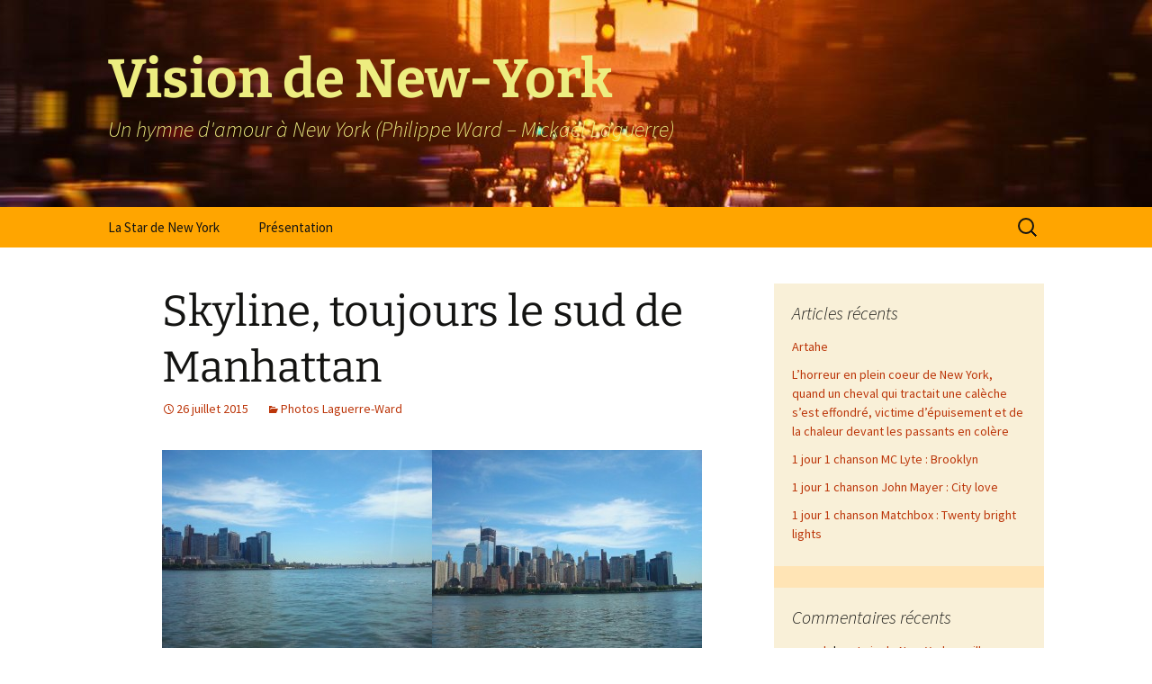

--- FILE ---
content_type: text/html; charset=UTF-8
request_url: https://www.visiondenewyork.com/2015/07/26/skyline-toujours-le-sud-de-manhattan/
body_size: 42509
content:
<!DOCTYPE html>
<!--[if IE 7]>
<html class="ie ie7" lang="fr-FR">
<![endif]-->
<!--[if IE 8]>
<html class="ie ie8" lang="fr-FR">
<![endif]-->
<!--[if !(IE 7) & !(IE 8)]><!-->
<html lang="fr-FR">
<!--<![endif]-->
<head>
	<meta charset="UTF-8">
	<meta name="viewport" content="width=device-width">
	<title>Skyline, toujours le sud de Manhattan | Vision de New-York</title>
	<link rel="profile" href="https://gmpg.org/xfn/11">
	<link rel="pingback" href="https://www.visiondenewyork.com/xmlrpc.php">
	<!--[if lt IE 9]>
	<script src="https://www.visiondenewyork.com/wp-content/themes/twentythirteen/js/html5.js?ver=3.7.0"></script>
	<![endif]-->
	<meta name='robots' content='max-image-preview:large' />
	<style>img:is([sizes="auto" i], [sizes^="auto," i]) { contain-intrinsic-size: 3000px 1500px }</style>
	<link rel='dns-prefetch' href='//static.addtoany.com' />
<link rel="alternate" type="application/rss+xml" title="Vision de New-York &raquo; Flux" href="https://www.visiondenewyork.com/feed/" />
<link rel="alternate" type="application/rss+xml" title="Vision de New-York &raquo; Flux des commentaires" href="https://www.visiondenewyork.com/comments/feed/" />
<link rel="alternate" type="application/rss+xml" title="Vision de New-York &raquo; Skyline, toujours le sud de Manhattan Flux des commentaires" href="https://www.visiondenewyork.com/2015/07/26/skyline-toujours-le-sud-de-manhattan/feed/" />
<script>
window._wpemojiSettings = {"baseUrl":"https:\/\/s.w.org\/images\/core\/emoji\/15.0.3\/72x72\/","ext":".png","svgUrl":"https:\/\/s.w.org\/images\/core\/emoji\/15.0.3\/svg\/","svgExt":".svg","source":{"concatemoji":"https:\/\/www.visiondenewyork.com\/wp-includes\/js\/wp-emoji-release.min.js?ver=6.7.1"}};
/*! This file is auto-generated */
!function(i,n){var o,s,e;function c(e){try{var t={supportTests:e,timestamp:(new Date).valueOf()};sessionStorage.setItem(o,JSON.stringify(t))}catch(e){}}function p(e,t,n){e.clearRect(0,0,e.canvas.width,e.canvas.height),e.fillText(t,0,0);var t=new Uint32Array(e.getImageData(0,0,e.canvas.width,e.canvas.height).data),r=(e.clearRect(0,0,e.canvas.width,e.canvas.height),e.fillText(n,0,0),new Uint32Array(e.getImageData(0,0,e.canvas.width,e.canvas.height).data));return t.every(function(e,t){return e===r[t]})}function u(e,t,n){switch(t){case"flag":return n(e,"\ud83c\udff3\ufe0f\u200d\u26a7\ufe0f","\ud83c\udff3\ufe0f\u200b\u26a7\ufe0f")?!1:!n(e,"\ud83c\uddfa\ud83c\uddf3","\ud83c\uddfa\u200b\ud83c\uddf3")&&!n(e,"\ud83c\udff4\udb40\udc67\udb40\udc62\udb40\udc65\udb40\udc6e\udb40\udc67\udb40\udc7f","\ud83c\udff4\u200b\udb40\udc67\u200b\udb40\udc62\u200b\udb40\udc65\u200b\udb40\udc6e\u200b\udb40\udc67\u200b\udb40\udc7f");case"emoji":return!n(e,"\ud83d\udc26\u200d\u2b1b","\ud83d\udc26\u200b\u2b1b")}return!1}function f(e,t,n){var r="undefined"!=typeof WorkerGlobalScope&&self instanceof WorkerGlobalScope?new OffscreenCanvas(300,150):i.createElement("canvas"),a=r.getContext("2d",{willReadFrequently:!0}),o=(a.textBaseline="top",a.font="600 32px Arial",{});return e.forEach(function(e){o[e]=t(a,e,n)}),o}function t(e){var t=i.createElement("script");t.src=e,t.defer=!0,i.head.appendChild(t)}"undefined"!=typeof Promise&&(o="wpEmojiSettingsSupports",s=["flag","emoji"],n.supports={everything:!0,everythingExceptFlag:!0},e=new Promise(function(e){i.addEventListener("DOMContentLoaded",e,{once:!0})}),new Promise(function(t){var n=function(){try{var e=JSON.parse(sessionStorage.getItem(o));if("object"==typeof e&&"number"==typeof e.timestamp&&(new Date).valueOf()<e.timestamp+604800&&"object"==typeof e.supportTests)return e.supportTests}catch(e){}return null}();if(!n){if("undefined"!=typeof Worker&&"undefined"!=typeof OffscreenCanvas&&"undefined"!=typeof URL&&URL.createObjectURL&&"undefined"!=typeof Blob)try{var e="postMessage("+f.toString()+"("+[JSON.stringify(s),u.toString(),p.toString()].join(",")+"));",r=new Blob([e],{type:"text/javascript"}),a=new Worker(URL.createObjectURL(r),{name:"wpTestEmojiSupports"});return void(a.onmessage=function(e){c(n=e.data),a.terminate(),t(n)})}catch(e){}c(n=f(s,u,p))}t(n)}).then(function(e){for(var t in e)n.supports[t]=e[t],n.supports.everything=n.supports.everything&&n.supports[t],"flag"!==t&&(n.supports.everythingExceptFlag=n.supports.everythingExceptFlag&&n.supports[t]);n.supports.everythingExceptFlag=n.supports.everythingExceptFlag&&!n.supports.flag,n.DOMReady=!1,n.readyCallback=function(){n.DOMReady=!0}}).then(function(){return e}).then(function(){var e;n.supports.everything||(n.readyCallback(),(e=n.source||{}).concatemoji?t(e.concatemoji):e.wpemoji&&e.twemoji&&(t(e.twemoji),t(e.wpemoji)))}))}((window,document),window._wpemojiSettings);
</script>
<style id='wp-emoji-styles-inline-css'>

	img.wp-smiley, img.emoji {
		display: inline !important;
		border: none !important;
		box-shadow: none !important;
		height: 1em !important;
		width: 1em !important;
		margin: 0 0.07em !important;
		vertical-align: -0.1em !important;
		background: none !important;
		padding: 0 !important;
	}
</style>
<link rel='stylesheet' id='wp-block-library-css' href='https://www.visiondenewyork.com/wp-includes/css/dist/block-library/style.min.css?ver=6.7.1' media='all' />
<style id='wp-block-library-theme-inline-css'>
.wp-block-audio :where(figcaption){color:#555;font-size:13px;text-align:center}.is-dark-theme .wp-block-audio :where(figcaption){color:#ffffffa6}.wp-block-audio{margin:0 0 1em}.wp-block-code{border:1px solid #ccc;border-radius:4px;font-family:Menlo,Consolas,monaco,monospace;padding:.8em 1em}.wp-block-embed :where(figcaption){color:#555;font-size:13px;text-align:center}.is-dark-theme .wp-block-embed :where(figcaption){color:#ffffffa6}.wp-block-embed{margin:0 0 1em}.blocks-gallery-caption{color:#555;font-size:13px;text-align:center}.is-dark-theme .blocks-gallery-caption{color:#ffffffa6}:root :where(.wp-block-image figcaption){color:#555;font-size:13px;text-align:center}.is-dark-theme :root :where(.wp-block-image figcaption){color:#ffffffa6}.wp-block-image{margin:0 0 1em}.wp-block-pullquote{border-bottom:4px solid;border-top:4px solid;color:currentColor;margin-bottom:1.75em}.wp-block-pullquote cite,.wp-block-pullquote footer,.wp-block-pullquote__citation{color:currentColor;font-size:.8125em;font-style:normal;text-transform:uppercase}.wp-block-quote{border-left:.25em solid;margin:0 0 1.75em;padding-left:1em}.wp-block-quote cite,.wp-block-quote footer{color:currentColor;font-size:.8125em;font-style:normal;position:relative}.wp-block-quote:where(.has-text-align-right){border-left:none;border-right:.25em solid;padding-left:0;padding-right:1em}.wp-block-quote:where(.has-text-align-center){border:none;padding-left:0}.wp-block-quote.is-large,.wp-block-quote.is-style-large,.wp-block-quote:where(.is-style-plain){border:none}.wp-block-search .wp-block-search__label{font-weight:700}.wp-block-search__button{border:1px solid #ccc;padding:.375em .625em}:where(.wp-block-group.has-background){padding:1.25em 2.375em}.wp-block-separator.has-css-opacity{opacity:.4}.wp-block-separator{border:none;border-bottom:2px solid;margin-left:auto;margin-right:auto}.wp-block-separator.has-alpha-channel-opacity{opacity:1}.wp-block-separator:not(.is-style-wide):not(.is-style-dots){width:100px}.wp-block-separator.has-background:not(.is-style-dots){border-bottom:none;height:1px}.wp-block-separator.has-background:not(.is-style-wide):not(.is-style-dots){height:2px}.wp-block-table{margin:0 0 1em}.wp-block-table td,.wp-block-table th{word-break:normal}.wp-block-table :where(figcaption){color:#555;font-size:13px;text-align:center}.is-dark-theme .wp-block-table :where(figcaption){color:#ffffffa6}.wp-block-video :where(figcaption){color:#555;font-size:13px;text-align:center}.is-dark-theme .wp-block-video :where(figcaption){color:#ffffffa6}.wp-block-video{margin:0 0 1em}:root :where(.wp-block-template-part.has-background){margin-bottom:0;margin-top:0;padding:1.25em 2.375em}
</style>
<style id='classic-theme-styles-inline-css'>
/*! This file is auto-generated */
.wp-block-button__link{color:#fff;background-color:#32373c;border-radius:9999px;box-shadow:none;text-decoration:none;padding:calc(.667em + 2px) calc(1.333em + 2px);font-size:1.125em}.wp-block-file__button{background:#32373c;color:#fff;text-decoration:none}
</style>
<style id='global-styles-inline-css'>
:root{--wp--preset--aspect-ratio--square: 1;--wp--preset--aspect-ratio--4-3: 4/3;--wp--preset--aspect-ratio--3-4: 3/4;--wp--preset--aspect-ratio--3-2: 3/2;--wp--preset--aspect-ratio--2-3: 2/3;--wp--preset--aspect-ratio--16-9: 16/9;--wp--preset--aspect-ratio--9-16: 9/16;--wp--preset--color--black: #000000;--wp--preset--color--cyan-bluish-gray: #abb8c3;--wp--preset--color--white: #fff;--wp--preset--color--pale-pink: #f78da7;--wp--preset--color--vivid-red: #cf2e2e;--wp--preset--color--luminous-vivid-orange: #ff6900;--wp--preset--color--luminous-vivid-amber: #fcb900;--wp--preset--color--light-green-cyan: #7bdcb5;--wp--preset--color--vivid-green-cyan: #00d084;--wp--preset--color--pale-cyan-blue: #8ed1fc;--wp--preset--color--vivid-cyan-blue: #0693e3;--wp--preset--color--vivid-purple: #9b51e0;--wp--preset--color--dark-gray: #141412;--wp--preset--color--red: #bc360a;--wp--preset--color--medium-orange: #db572f;--wp--preset--color--light-orange: #ea9629;--wp--preset--color--yellow: #fbca3c;--wp--preset--color--dark-brown: #220e10;--wp--preset--color--medium-brown: #722d19;--wp--preset--color--light-brown: #eadaa6;--wp--preset--color--beige: #e8e5ce;--wp--preset--color--off-white: #f7f5e7;--wp--preset--gradient--vivid-cyan-blue-to-vivid-purple: linear-gradient(135deg,rgba(6,147,227,1) 0%,rgb(155,81,224) 100%);--wp--preset--gradient--light-green-cyan-to-vivid-green-cyan: linear-gradient(135deg,rgb(122,220,180) 0%,rgb(0,208,130) 100%);--wp--preset--gradient--luminous-vivid-amber-to-luminous-vivid-orange: linear-gradient(135deg,rgba(252,185,0,1) 0%,rgba(255,105,0,1) 100%);--wp--preset--gradient--luminous-vivid-orange-to-vivid-red: linear-gradient(135deg,rgba(255,105,0,1) 0%,rgb(207,46,46) 100%);--wp--preset--gradient--very-light-gray-to-cyan-bluish-gray: linear-gradient(135deg,rgb(238,238,238) 0%,rgb(169,184,195) 100%);--wp--preset--gradient--cool-to-warm-spectrum: linear-gradient(135deg,rgb(74,234,220) 0%,rgb(151,120,209) 20%,rgb(207,42,186) 40%,rgb(238,44,130) 60%,rgb(251,105,98) 80%,rgb(254,248,76) 100%);--wp--preset--gradient--blush-light-purple: linear-gradient(135deg,rgb(255,206,236) 0%,rgb(152,150,240) 100%);--wp--preset--gradient--blush-bordeaux: linear-gradient(135deg,rgb(254,205,165) 0%,rgb(254,45,45) 50%,rgb(107,0,62) 100%);--wp--preset--gradient--luminous-dusk: linear-gradient(135deg,rgb(255,203,112) 0%,rgb(199,81,192) 50%,rgb(65,88,208) 100%);--wp--preset--gradient--pale-ocean: linear-gradient(135deg,rgb(255,245,203) 0%,rgb(182,227,212) 50%,rgb(51,167,181) 100%);--wp--preset--gradient--electric-grass: linear-gradient(135deg,rgb(202,248,128) 0%,rgb(113,206,126) 100%);--wp--preset--gradient--midnight: linear-gradient(135deg,rgb(2,3,129) 0%,rgb(40,116,252) 100%);--wp--preset--gradient--autumn-brown: linear-gradient(135deg, rgba(226,45,15,1) 0%, rgba(158,25,13,1) 100%);--wp--preset--gradient--sunset-yellow: linear-gradient(135deg, rgba(233,139,41,1) 0%, rgba(238,179,95,1) 100%);--wp--preset--gradient--light-sky: linear-gradient(135deg,rgba(228,228,228,1.0) 0%,rgba(208,225,252,1.0) 100%);--wp--preset--gradient--dark-sky: linear-gradient(135deg,rgba(0,0,0,1.0) 0%,rgba(56,61,69,1.0) 100%);--wp--preset--font-size--small: 13px;--wp--preset--font-size--medium: 20px;--wp--preset--font-size--large: 36px;--wp--preset--font-size--x-large: 42px;--wp--preset--spacing--20: 0.44rem;--wp--preset--spacing--30: 0.67rem;--wp--preset--spacing--40: 1rem;--wp--preset--spacing--50: 1.5rem;--wp--preset--spacing--60: 2.25rem;--wp--preset--spacing--70: 3.38rem;--wp--preset--spacing--80: 5.06rem;--wp--preset--shadow--natural: 6px 6px 9px rgba(0, 0, 0, 0.2);--wp--preset--shadow--deep: 12px 12px 50px rgba(0, 0, 0, 0.4);--wp--preset--shadow--sharp: 6px 6px 0px rgba(0, 0, 0, 0.2);--wp--preset--shadow--outlined: 6px 6px 0px -3px rgba(255, 255, 255, 1), 6px 6px rgba(0, 0, 0, 1);--wp--preset--shadow--crisp: 6px 6px 0px rgba(0, 0, 0, 1);}:where(.is-layout-flex){gap: 0.5em;}:where(.is-layout-grid){gap: 0.5em;}body .is-layout-flex{display: flex;}.is-layout-flex{flex-wrap: wrap;align-items: center;}.is-layout-flex > :is(*, div){margin: 0;}body .is-layout-grid{display: grid;}.is-layout-grid > :is(*, div){margin: 0;}:where(.wp-block-columns.is-layout-flex){gap: 2em;}:where(.wp-block-columns.is-layout-grid){gap: 2em;}:where(.wp-block-post-template.is-layout-flex){gap: 1.25em;}:where(.wp-block-post-template.is-layout-grid){gap: 1.25em;}.has-black-color{color: var(--wp--preset--color--black) !important;}.has-cyan-bluish-gray-color{color: var(--wp--preset--color--cyan-bluish-gray) !important;}.has-white-color{color: var(--wp--preset--color--white) !important;}.has-pale-pink-color{color: var(--wp--preset--color--pale-pink) !important;}.has-vivid-red-color{color: var(--wp--preset--color--vivid-red) !important;}.has-luminous-vivid-orange-color{color: var(--wp--preset--color--luminous-vivid-orange) !important;}.has-luminous-vivid-amber-color{color: var(--wp--preset--color--luminous-vivid-amber) !important;}.has-light-green-cyan-color{color: var(--wp--preset--color--light-green-cyan) !important;}.has-vivid-green-cyan-color{color: var(--wp--preset--color--vivid-green-cyan) !important;}.has-pale-cyan-blue-color{color: var(--wp--preset--color--pale-cyan-blue) !important;}.has-vivid-cyan-blue-color{color: var(--wp--preset--color--vivid-cyan-blue) !important;}.has-vivid-purple-color{color: var(--wp--preset--color--vivid-purple) !important;}.has-black-background-color{background-color: var(--wp--preset--color--black) !important;}.has-cyan-bluish-gray-background-color{background-color: var(--wp--preset--color--cyan-bluish-gray) !important;}.has-white-background-color{background-color: var(--wp--preset--color--white) !important;}.has-pale-pink-background-color{background-color: var(--wp--preset--color--pale-pink) !important;}.has-vivid-red-background-color{background-color: var(--wp--preset--color--vivid-red) !important;}.has-luminous-vivid-orange-background-color{background-color: var(--wp--preset--color--luminous-vivid-orange) !important;}.has-luminous-vivid-amber-background-color{background-color: var(--wp--preset--color--luminous-vivid-amber) !important;}.has-light-green-cyan-background-color{background-color: var(--wp--preset--color--light-green-cyan) !important;}.has-vivid-green-cyan-background-color{background-color: var(--wp--preset--color--vivid-green-cyan) !important;}.has-pale-cyan-blue-background-color{background-color: var(--wp--preset--color--pale-cyan-blue) !important;}.has-vivid-cyan-blue-background-color{background-color: var(--wp--preset--color--vivid-cyan-blue) !important;}.has-vivid-purple-background-color{background-color: var(--wp--preset--color--vivid-purple) !important;}.has-black-border-color{border-color: var(--wp--preset--color--black) !important;}.has-cyan-bluish-gray-border-color{border-color: var(--wp--preset--color--cyan-bluish-gray) !important;}.has-white-border-color{border-color: var(--wp--preset--color--white) !important;}.has-pale-pink-border-color{border-color: var(--wp--preset--color--pale-pink) !important;}.has-vivid-red-border-color{border-color: var(--wp--preset--color--vivid-red) !important;}.has-luminous-vivid-orange-border-color{border-color: var(--wp--preset--color--luminous-vivid-orange) !important;}.has-luminous-vivid-amber-border-color{border-color: var(--wp--preset--color--luminous-vivid-amber) !important;}.has-light-green-cyan-border-color{border-color: var(--wp--preset--color--light-green-cyan) !important;}.has-vivid-green-cyan-border-color{border-color: var(--wp--preset--color--vivid-green-cyan) !important;}.has-pale-cyan-blue-border-color{border-color: var(--wp--preset--color--pale-cyan-blue) !important;}.has-vivid-cyan-blue-border-color{border-color: var(--wp--preset--color--vivid-cyan-blue) !important;}.has-vivid-purple-border-color{border-color: var(--wp--preset--color--vivid-purple) !important;}.has-vivid-cyan-blue-to-vivid-purple-gradient-background{background: var(--wp--preset--gradient--vivid-cyan-blue-to-vivid-purple) !important;}.has-light-green-cyan-to-vivid-green-cyan-gradient-background{background: var(--wp--preset--gradient--light-green-cyan-to-vivid-green-cyan) !important;}.has-luminous-vivid-amber-to-luminous-vivid-orange-gradient-background{background: var(--wp--preset--gradient--luminous-vivid-amber-to-luminous-vivid-orange) !important;}.has-luminous-vivid-orange-to-vivid-red-gradient-background{background: var(--wp--preset--gradient--luminous-vivid-orange-to-vivid-red) !important;}.has-very-light-gray-to-cyan-bluish-gray-gradient-background{background: var(--wp--preset--gradient--very-light-gray-to-cyan-bluish-gray) !important;}.has-cool-to-warm-spectrum-gradient-background{background: var(--wp--preset--gradient--cool-to-warm-spectrum) !important;}.has-blush-light-purple-gradient-background{background: var(--wp--preset--gradient--blush-light-purple) !important;}.has-blush-bordeaux-gradient-background{background: var(--wp--preset--gradient--blush-bordeaux) !important;}.has-luminous-dusk-gradient-background{background: var(--wp--preset--gradient--luminous-dusk) !important;}.has-pale-ocean-gradient-background{background: var(--wp--preset--gradient--pale-ocean) !important;}.has-electric-grass-gradient-background{background: var(--wp--preset--gradient--electric-grass) !important;}.has-midnight-gradient-background{background: var(--wp--preset--gradient--midnight) !important;}.has-small-font-size{font-size: var(--wp--preset--font-size--small) !important;}.has-medium-font-size{font-size: var(--wp--preset--font-size--medium) !important;}.has-large-font-size{font-size: var(--wp--preset--font-size--large) !important;}.has-x-large-font-size{font-size: var(--wp--preset--font-size--x-large) !important;}
:where(.wp-block-post-template.is-layout-flex){gap: 1.25em;}:where(.wp-block-post-template.is-layout-grid){gap: 1.25em;}
:where(.wp-block-columns.is-layout-flex){gap: 2em;}:where(.wp-block-columns.is-layout-grid){gap: 2em;}
:root :where(.wp-block-pullquote){font-size: 1.5em;line-height: 1.6;}
</style>
<link rel='stylesheet' id='twentythirteen-fonts-css' href='https://www.visiondenewyork.com/wp-content/themes/twentythirteen/fonts/source-sans-pro-plus-bitter.css?ver=20230328' media='all' />
<link rel='stylesheet' id='genericons-css' href='https://www.visiondenewyork.com/wp-content/themes/twentythirteen/genericons/genericons.css?ver=3.0.3' media='all' />
<link rel='stylesheet' id='twentythirteen-style-css' href='https://www.visiondenewyork.com/wp-content/themes/twentythirteen/style.css?ver=20230328' media='all' />
<link rel='stylesheet' id='twentythirteen-block-style-css' href='https://www.visiondenewyork.com/wp-content/themes/twentythirteen/css/blocks.css?ver=20230122' media='all' />
<!--[if lt IE 9]>
<link rel='stylesheet' id='twentythirteen-ie-css' href='https://www.visiondenewyork.com/wp-content/themes/twentythirteen/css/ie.css?ver=20150214' media='all' />
<![endif]-->
<link rel='stylesheet' id='addtoany-css' href='https://www.visiondenewyork.com/wp-content/plugins/add-to-any/addtoany.min.css?ver=1.16' media='all' />
<script id="addtoany-core-js-before">
window.a2a_config=window.a2a_config||{};a2a_config.callbacks=[];a2a_config.overlays=[];a2a_config.templates={};a2a_localize = {
	Share: "Partager",
	Save: "Enregistrer",
	Subscribe: "S'abonner",
	Email: "E-mail",
	Bookmark: "Marque-page",
	ShowAll: "Montrer tout",
	ShowLess: "Montrer moins",
	FindServices: "Trouver des service(s)",
	FindAnyServiceToAddTo: "Trouver instantan&eacute;ment des services &agrave; ajouter &agrave;",
	PoweredBy: "Propuls&eacute; par",
	ShareViaEmail: "Partager par e-mail",
	SubscribeViaEmail: "S’abonner par e-mail",
	BookmarkInYourBrowser: "Ajouter un signet dans votre navigateur",
	BookmarkInstructions: "Appuyez sur Ctrl+D ou \u2318+D pour mettre cette page en signet",
	AddToYourFavorites: "Ajouter &agrave; vos favoris",
	SendFromWebOrProgram: "Envoyer depuis n’importe quelle adresse e-mail ou logiciel e-mail",
	EmailProgram: "Programme d’e-mail",
	More: "Plus&#8230;",
	ThanksForSharing: "Merci de partager !",
	ThanksForFollowing: "Merci de nous suivre !"
};
</script>
<script defer src="https://static.addtoany.com/menu/page.js" id="addtoany-core-js"></script>
<script src="https://www.visiondenewyork.com/wp-includes/js/jquery/jquery.min.js?ver=3.7.1" id="jquery-core-js"></script>
<script src="https://www.visiondenewyork.com/wp-includes/js/jquery/jquery-migrate.min.js?ver=3.4.1" id="jquery-migrate-js"></script>
<script defer src="https://www.visiondenewyork.com/wp-content/plugins/add-to-any/addtoany.min.js?ver=1.1" id="addtoany-jquery-js"></script>
<link rel="https://api.w.org/" href="https://www.visiondenewyork.com/wp-json/" /><link rel="alternate" title="JSON" type="application/json" href="https://www.visiondenewyork.com/wp-json/wp/v2/posts/2486" /><link rel="EditURI" type="application/rsd+xml" title="RSD" href="https://www.visiondenewyork.com/xmlrpc.php?rsd" />
<meta name="generator" content="WordPress 6.7.1" />
<link rel="canonical" href="https://www.visiondenewyork.com/2015/07/26/skyline-toujours-le-sud-de-manhattan/" />
<link rel='shortlink' href='https://www.visiondenewyork.com/?p=2486' />
<link rel="alternate" title="oEmbed (JSON)" type="application/json+oembed" href="https://www.visiondenewyork.com/wp-json/oembed/1.0/embed?url=https%3A%2F%2Fwww.visiondenewyork.com%2F2015%2F07%2F26%2Fskyline-toujours-le-sud-de-manhattan%2F" />
<link rel="alternate" title="oEmbed (XML)" type="text/xml+oembed" href="https://www.visiondenewyork.com/wp-json/oembed/1.0/embed?url=https%3A%2F%2Fwww.visiondenewyork.com%2F2015%2F07%2F26%2Fskyline-toujours-le-sud-de-manhattan%2F&#038;format=xml" />
<style>.recentcomments a{display:inline !important;padding:0 !important;margin:0 !important;}</style>	<style type="text/css" id="twentythirteen-header-css">
		.site-header {
		background: url(https://www.visiondenewyork.com/wp-content/uploads/2020/11/bandeau1600x230.jpg) no-repeat scroll top;
		background-size: 1600px auto;
	}
	@media (max-width: 767px) {
		.site-header {
			background-size: 768px auto;
		}
	}
	@media (max-width: 359px) {
		.site-header {
			background-size: 360px auto;
		}
	}
				.site-title,
		.site-description {
			color: #eded80;
		}
		</style>
			<style id="wp-custom-css">
			.widget-area {
	background: orange;
}
.site-footer {
	background: orange;
}
.navbar {
	background: orange;
}
.comment-reply-title {
	background: Moccasin;
}
.comments-title {
	background: Moccasin;
}
article {
	border-color:orange;
	border-bottom-width:2px;
	border-bottom-style:solid;
}
.site-footer {
	background: orange;
}
.xsite-main {
	background: orange;
}
.sidebar-container {
	background:red;
}
#secondary {
	background:orange;
}
.widget-area {
	background:moccasin;
}		</style>
		</head>

<body class="post-template-default single single-post postid-2486 single-format-standard wp-embed-responsive single-author sidebar">
		<div id="page" class="hfeed site">
		<header id="masthead" class="site-header">
			<a class="home-link" href="https://www.visiondenewyork.com/" rel="home">
				<h1 class="site-title">Vision de New-York</h1>
				<h2 class="site-description">Un hymne d&#039;amour à New York (Philippe Ward &#8211; Mickaël Laguerre)</h2>
			</a>

			<div id="navbar" class="navbar">
				<nav id="site-navigation" class="navigation main-navigation">
					<button class="menu-toggle">Menu</button>
					<a class="screen-reader-text skip-link" href="#content">
						Aller au contenu					</a>
					<div id="primary-menu" class="nav-menu"><ul>
<li class="page_item page-item-2559"><a href="https://www.visiondenewyork.com/la-star-de-new-york/">La Star de New York</a></li>
<li class="page_item page-item-10"><a href="https://www.visiondenewyork.com/page-d-exemple-2/">Présentation</a></li>
</ul></div>
					<form role="search" method="get" class="search-form" action="https://www.visiondenewyork.com/">
				<label>
					<span class="screen-reader-text">Rechercher :</span>
					<input type="search" class="search-field" placeholder="Rechercher…" value="" name="s" />
				</label>
				<input type="submit" class="search-submit" value="Rechercher" />
			</form>				</nav><!-- #site-navigation -->
			</div><!-- #navbar -->
		</header><!-- #masthead -->

		<div id="main" class="site-main">

	<div id="primary" class="content-area">
		<div id="content" class="site-content" role="main">

			
				
<article id="post-2486" class="post-2486 post type-post status-publish format-standard hentry category-photos-de-mickael-et-philippe">
	<header class="entry-header">
		
				<h1 class="entry-title">Skyline, toujours le sud de Manhattan</h1>
		
		<div class="entry-meta">
			<span class="date"><a href="https://www.visiondenewyork.com/2015/07/26/skyline-toujours-le-sud-de-manhattan/" title="Permalien vers Skyline, toujours le sud de Manhattan" rel="bookmark"><time class="entry-date" datetime="2015-07-26T12:42:40+02:00">26 juillet 2015</time></a></span><span class="categories-links"><a href="https://www.visiondenewyork.com/category/photos-de-mickael-et-philippe/" rel="category tag">Photos Laguerre-Ward</a></span><span class="author vcard"><a class="url fn n" href="https://www.visiondenewyork.com/author/pward/" title="Afficher tous les articles par pward" rel="author">pward</a></span>					</div><!-- .entry-meta -->
	</header><!-- .entry-header -->

		<div class="entry-content">
		<p><a href="http://visiondenewyork.com/wp-content/uploads/2015/07/DSC05638.jpg"><img fetchpriority="high" decoding="async" src="http://visiondenewyork.com/wp-content/uploads/2015/07/DSC05638-300x225.jpg" alt="DSC05638" width="300" height="225" class="alignnone size-medium wp-image-2485" /></a><a href="http://visiondenewyork.com/wp-content/uploads/2015/07/DSC05637.jpg"><img decoding="async" src="http://visiondenewyork.com/wp-content/uploads/2015/07/DSC05637-300x225.jpg" alt="DSC05637" width="300" height="225" class="alignnone size-medium wp-image-2484" /></a></p>
<p>il est temps que l&rsquo;on passe de l&rsquo;autre côté</p>
<div class="addtoany_share_save_container addtoany_content addtoany_content_bottom"><div class="a2a_kit a2a_kit_size_32 addtoany_list" data-a2a-url="https://www.visiondenewyork.com/2015/07/26/skyline-toujours-le-sud-de-manhattan/" data-a2a-title="Skyline, toujours le sud de Manhattan"><a class="a2a_button_facebook" href="https://www.addtoany.com/add_to/facebook?linkurl=https%3A%2F%2Fwww.visiondenewyork.com%2F2015%2F07%2F26%2Fskyline-toujours-le-sud-de-manhattan%2F&amp;linkname=Skyline%2C%20toujours%20le%20sud%20de%20Manhattan" title="Facebook" rel="nofollow noopener" target="_blank"></a><a class="a2a_button_twitter" href="https://www.addtoany.com/add_to/twitter?linkurl=https%3A%2F%2Fwww.visiondenewyork.com%2F2015%2F07%2F26%2Fskyline-toujours-le-sud-de-manhattan%2F&amp;linkname=Skyline%2C%20toujours%20le%20sud%20de%20Manhattan" title="Twitter" rel="nofollow noopener" target="_blank"></a><a class="a2a_button_email" href="https://www.addtoany.com/add_to/email?linkurl=https%3A%2F%2Fwww.visiondenewyork.com%2F2015%2F07%2F26%2Fskyline-toujours-le-sud-de-manhattan%2F&amp;linkname=Skyline%2C%20toujours%20le%20sud%20de%20Manhattan" title="Email" rel="nofollow noopener" target="_blank"></a><a class="a2a_dd addtoany_share_save addtoany_share" href="https://www.addtoany.com/share"></a></div></div>	</div><!-- .entry-content -->
	
	<footer class="entry-meta">
		
			</footer><!-- .entry-meta -->
</article><!-- #post -->
						<nav class="navigation post-navigation">
		<h1 class="screen-reader-text">
			Navigation des articles		</h1>
		<div class="nav-links">

			<a href="https://www.visiondenewyork.com/2015/07/26/la-promenade-dure-1-h-et-demi-alors-il-y-en-a-des-photos/" rel="prev"><span class="meta-nav">&larr;</span> la promenade dure 1 h et demi alors il y en a des photos</a>			<a href="https://www.visiondenewyork.com/2015/07/26/toujours-la-promenade-en-bateau/" rel="next">toujours la promenade en bateau <span class="meta-nav">&rarr;</span></a>
		</div><!-- .nav-links -->
	</nav><!-- .navigation -->
						
<div id="comments" class="comments-area">

	
		<div id="respond" class="comment-respond">
		<h3 id="reply-title" class="comment-reply-title">Laisser un commentaire <small><a rel="nofollow" id="cancel-comment-reply-link" href="/2015/07/26/skyline-toujours-le-sud-de-manhattan/#respond" style="display:none;">Annuler la réponse</a></small></h3><form action="https://www.visiondenewyork.com/wp-comments-post.php" method="post" id="commentform" class="comment-form" novalidate><p class="comment-notes"><span id="email-notes">Votre adresse e-mail ne sera pas publiée.</span> <span class="required-field-message">Les champs obligatoires sont indiqués avec <span class="required">*</span></span></p><p class="comment-form-comment"><label for="comment">Commentaire <span class="required">*</span></label> <textarea id="comment" name="comment" cols="45" rows="8" maxlength="65525" required></textarea></p><p class="comment-form-author"><label for="author">Nom <span class="required">*</span></label> <input id="author" name="author" type="text" value="" size="30" maxlength="245" autocomplete="name" required /></p>
<p class="comment-form-email"><label for="email">E-mail <span class="required">*</span></label> <input id="email" name="email" type="email" value="" size="30" maxlength="100" aria-describedby="email-notes" autocomplete="email" required /></p>
<p class="comment-form-url"><label for="url">Site web</label> <input id="url" name="url" type="url" value="" size="30" maxlength="200" autocomplete="url" /></p>
<p class="comment-form-cookies-consent"><input id="wp-comment-cookies-consent" name="wp-comment-cookies-consent" type="checkbox" value="yes" /> <label for="wp-comment-cookies-consent">Enregistrer mon nom, mon e-mail et mon site dans le navigateur pour mon prochain commentaire.</label></p>
<p class="form-submit"><input name="submit" type="submit" id="submit" class="submit" value="Laisser un commentaire" /> <input type='hidden' name='comment_post_ID' value='2486' id='comment_post_ID' />
<input type='hidden' name='comment_parent' id='comment_parent' value='0' />
</p><p style="display: none;"><input type="hidden" id="akismet_comment_nonce" name="akismet_comment_nonce" value="722b4cd99d" /></p><p style="display: none !important;" class="akismet-fields-container" data-prefix="ak_"><label>&#916;<textarea name="ak_hp_textarea" cols="45" rows="8" maxlength="100"></textarea></label><input type="hidden" id="ak_js_1" name="ak_js" value="241"/><script>document.getElementById( "ak_js_1" ).setAttribute( "value", ( new Date() ).getTime() );</script></p></form>	</div><!-- #respond -->
	
</div><!-- #comments -->

			
		</div><!-- #content -->
	</div><!-- #primary -->

	<div id="tertiary" class="sidebar-container" role="complementary">
		<div class="sidebar-inner">
			<div class="widget-area">
				
		<aside id="recent-posts-4" class="widget widget_recent_entries">
		<h3 class="widget-title">Articles récents</h3><nav aria-label="Articles récents">
		<ul>
											<li>
					<a href="https://www.visiondenewyork.com/2022/12/24/artahe/">Artahe</a>
									</li>
											<li>
					<a href="https://www.visiondenewyork.com/2022/08/12/lhorreur-en-plein-coeur-de-new-york-quand-un-cheval-qui-tractait-une-caleche-sest-effondre-victime-depuisement-et-de-la-chaleur-devant-les-passants-en-colere/">L&rsquo;horreur en plein coeur de New York, quand un cheval qui tractait une calèche s&rsquo;est effondré, victime d&rsquo;épuisement et de la chaleur devant les passants en colère</a>
									</li>
											<li>
					<a href="https://www.visiondenewyork.com/2022/08/03/1-jour-1-chanson-mc-lyte-brooklyn/">1 jour 1 chanson MC Lyte : Brooklyn</a>
									</li>
											<li>
					<a href="https://www.visiondenewyork.com/2022/08/02/1-jour-1-chanson-john-mayer-city-love/">1 jour 1 chanson John Mayer : City love</a>
									</li>
											<li>
					<a href="https://www.visiondenewyork.com/2022/08/01/1-jour-1-chanson-matchbox-twenty-bright-lights/">1 jour 1 chanson Matchbox : Twenty bright lights</a>
									</li>
					</ul>

		</nav></aside><aside id="recent-comments-4" class="widget widget_recent_comments"><h3 class="widget-title">Commentaires récents</h3><nav aria-label="Commentaires récents"><ul id="recentcomments"><li class="recentcomments"><span class="comment-author-link"><a href="https://ward.noirduo.fr" class="url" rel="ugc external nofollow">pward</a></span> dans <a href="https://www.visiondenewyork.com/2022/07/03/loin-de-new-york-un-village-ariegeois/#comment-9781">Loin de New York un village ariégeois</a></li><li class="recentcomments"><span class="comment-author-link">Serge Gadal</span> dans <a href="https://www.visiondenewyork.com/2022/07/03/loin-de-new-york-un-village-ariegeois/#comment-9769">Loin de New York un village ariégeois</a></li><li class="recentcomments"><span class="comment-author-link"><a href="https://ward.noirduo.fr" class="url" rel="ugc external nofollow">pward</a></span> dans <a href="https://www.visiondenewyork.com/2022/07/03/loin-de-new-york-un-village-ariegeois/#comment-9707">Loin de New York un village ariégeois</a></li><li class="recentcomments"><span class="comment-author-link">Facon Roger</span> dans <a href="https://www.visiondenewyork.com/2022/07/03/loin-de-new-york-un-village-ariegeois/#comment-9706">Loin de New York un village ariégeois</a></li><li class="recentcomments"><span class="comment-author-link"><a href="http://www.mistic.ch" class="url" rel="ugc external nofollow">Marcel PFEFFERLE</a></span> dans <a href="https://www.visiondenewyork.com/2022/05/24/fin-dune-epoque-new-york-debranche-son-dernier-kiosque-telephonique/#comment-8705">Fin d&rsquo;une époque, New York débranche son dernier kiosque téléphonique</a></li></ul></nav></aside><aside id="categories-2" class="widget widget_categories"><h3 class="widget-title">Catégories</h3><nav aria-label="Catégories">
			<ul>
					<li class="cat-item cat-item-15"><a href="https://www.visiondenewyork.com/category/architecture/">Architecture</a>
</li>
	<li class="cat-item cat-item-13"><a href="https://www.visiondenewyork.com/category/les-arts-a-new-york/">Arts</a>
</li>
	<li class="cat-item cat-item-10"><a href="https://www.visiondenewyork.com/category/books-about-new-york/">Books about New York</a>
</li>
	<li class="cat-item cat-item-6"><a href="https://www.visiondenewyork.com/category/chanson/">chanson</a>
</li>
	<li class="cat-item cat-item-17"><a href="https://www.visiondenewyork.com/category/sites-sur-new-york/">Des sites sur New York</a>
</li>
	<li class="cat-item cat-item-16"><a href="https://www.visiondenewyork.com/category/gastronomie/">Gastronomie</a>
</li>
	<li class="cat-item cat-item-18"><a href="https://www.visiondenewyork.com/category/histoire-de-new-york/">Histoire de New York</a>
</li>
	<li class="cat-item cat-item-4"><a href="https://www.visiondenewyork.com/category/vie-a-new-york/">La vie à New York</a>
</li>
	<li class="cat-item cat-item-11"><a href="https://www.visiondenewyork.com/category/les-forums-sur-ny/">Les Forums sur NY</a>
</li>
	<li class="cat-item cat-item-5"><a href="https://www.visiondenewyork.com/category/livres-sur-new-york/">Livres sur New York</a>
</li>
	<li class="cat-item cat-item-1"><a href="https://www.visiondenewyork.com/category/non-classe/">Non classé</a>
</li>
	<li class="cat-item cat-item-12"><a href="https://www.visiondenewyork.com/category/peinture/">Peinture</a>
</li>
	<li class="cat-item cat-item-2"><a href="https://www.visiondenewyork.com/category/ward/">Philippe Ward</a>
</li>
	<li class="cat-item cat-item-3"><a href="https://www.visiondenewyork.com/category/photos-de-mickael-et-philippe/">Photos Laguerre-Ward</a>
</li>
	<li class="cat-item cat-item-7"><a href="https://www.visiondenewyork.com/category/sport/">Sport</a>
</li>
	<li class="cat-item cat-item-8"><a href="https://www.visiondenewyork.com/category/videos-new-york/">Vidéos New York</a>
</li>
	<li class="cat-item cat-item-14"><a href="https://www.visiondenewyork.com/category/voyager-a-new-york/">Voyager à New York</a>
</li>
			</ul>

			</nav></aside><aside id="archives-2" class="widget widget_archive"><h3 class="widget-title">Archives</h3><nav aria-label="Archives">
			<ul>
					<li><a href='https://www.visiondenewyork.com/2022/12/'>décembre 2022</a></li>
	<li><a href='https://www.visiondenewyork.com/2022/08/'>août 2022</a></li>
	<li><a href='https://www.visiondenewyork.com/2022/07/'>juillet 2022</a></li>
	<li><a href='https://www.visiondenewyork.com/2022/06/'>juin 2022</a></li>
	<li><a href='https://www.visiondenewyork.com/2022/05/'>mai 2022</a></li>
	<li><a href='https://www.visiondenewyork.com/2022/04/'>avril 2022</a></li>
	<li><a href='https://www.visiondenewyork.com/2022/03/'>mars 2022</a></li>
	<li><a href='https://www.visiondenewyork.com/2022/02/'>février 2022</a></li>
	<li><a href='https://www.visiondenewyork.com/2022/01/'>janvier 2022</a></li>
	<li><a href='https://www.visiondenewyork.com/2021/12/'>décembre 2021</a></li>
	<li><a href='https://www.visiondenewyork.com/2021/11/'>novembre 2021</a></li>
	<li><a href='https://www.visiondenewyork.com/2021/01/'>janvier 2021</a></li>
	<li><a href='https://www.visiondenewyork.com/2020/12/'>décembre 2020</a></li>
	<li><a href='https://www.visiondenewyork.com/2020/11/'>novembre 2020</a></li>
	<li><a href='https://www.visiondenewyork.com/2019/01/'>janvier 2019</a></li>
	<li><a href='https://www.visiondenewyork.com/2018/07/'>juillet 2018</a></li>
	<li><a href='https://www.visiondenewyork.com/2018/06/'>juin 2018</a></li>
	<li><a href='https://www.visiondenewyork.com/2018/05/'>mai 2018</a></li>
	<li><a href='https://www.visiondenewyork.com/2018/02/'>février 2018</a></li>
	<li><a href='https://www.visiondenewyork.com/2018/01/'>janvier 2018</a></li>
	<li><a href='https://www.visiondenewyork.com/2017/10/'>octobre 2017</a></li>
	<li><a href='https://www.visiondenewyork.com/2017/08/'>août 2017</a></li>
	<li><a href='https://www.visiondenewyork.com/2017/05/'>mai 2017</a></li>
	<li><a href='https://www.visiondenewyork.com/2017/04/'>avril 2017</a></li>
	<li><a href='https://www.visiondenewyork.com/2017/02/'>février 2017</a></li>
	<li><a href='https://www.visiondenewyork.com/2016/11/'>novembre 2016</a></li>
	<li><a href='https://www.visiondenewyork.com/2016/10/'>octobre 2016</a></li>
	<li><a href='https://www.visiondenewyork.com/2016/09/'>septembre 2016</a></li>
	<li><a href='https://www.visiondenewyork.com/2016/08/'>août 2016</a></li>
	<li><a href='https://www.visiondenewyork.com/2016/07/'>juillet 2016</a></li>
	<li><a href='https://www.visiondenewyork.com/2016/06/'>juin 2016</a></li>
	<li><a href='https://www.visiondenewyork.com/2016/05/'>mai 2016</a></li>
	<li><a href='https://www.visiondenewyork.com/2016/04/'>avril 2016</a></li>
	<li><a href='https://www.visiondenewyork.com/2016/03/'>mars 2016</a></li>
	<li><a href='https://www.visiondenewyork.com/2016/02/'>février 2016</a></li>
	<li><a href='https://www.visiondenewyork.com/2015/12/'>décembre 2015</a></li>
	<li><a href='https://www.visiondenewyork.com/2015/10/'>octobre 2015</a></li>
	<li><a href='https://www.visiondenewyork.com/2015/09/'>septembre 2015</a></li>
	<li><a href='https://www.visiondenewyork.com/2015/08/'>août 2015</a></li>
	<li><a href='https://www.visiondenewyork.com/2015/07/'>juillet 2015</a></li>
	<li><a href='https://www.visiondenewyork.com/2015/05/'>mai 2015</a></li>
	<li><a href='https://www.visiondenewyork.com/2015/04/'>avril 2015</a></li>
	<li><a href='https://www.visiondenewyork.com/2015/03/'>mars 2015</a></li>
	<li><a href='https://www.visiondenewyork.com/2015/02/'>février 2015</a></li>
	<li><a href='https://www.visiondenewyork.com/2015/01/'>janvier 2015</a></li>
	<li><a href='https://www.visiondenewyork.com/2014/12/'>décembre 2014</a></li>
	<li><a href='https://www.visiondenewyork.com/2014/11/'>novembre 2014</a></li>
	<li><a href='https://www.visiondenewyork.com/2014/10/'>octobre 2014</a></li>
	<li><a href='https://www.visiondenewyork.com/2014/09/'>septembre 2014</a></li>
			</ul>

			</nav></aside>			</div><!-- .widget-area -->
		</div><!-- .sidebar-inner -->
	</div><!-- #tertiary -->

		</div><!-- #main -->
		<footer id="colophon" class="site-footer">
				<div id="secondary" class="sidebar-container" role="complementary">
		<div class="widget-area">
			<aside id="search-2" class="widget widget_search"><form role="search" method="get" class="search-form" action="https://www.visiondenewyork.com/">
				<label>
					<span class="screen-reader-text">Rechercher :</span>
					<input type="search" class="search-field" placeholder="Rechercher…" value="" name="s" />
				</label>
				<input type="submit" class="search-submit" value="Rechercher" />
			</form></aside>		</div><!-- .widget-area -->
	</div><!-- #secondary -->

			<div class="site-info">
												<a href="https://wordpress.org/" class="imprint">
					Fièrement propulsé par WordPress				</a>
			</div><!-- .site-info -->
		</footer><!-- #colophon -->
	</div><!-- #page -->

	<script id="wts_init_js-js-extra">
var wts_data = {"ajax_url":"https:\/\/app.ardalio.com\/ajax.pl","action":"get_wp_data","version":"2.4","alias":"2032442","db":"2","site_id":"eefe8e4b-25a0-4493-9d72-a14bf6102ee3","old_uid":"5fa2c3a16c3d62.25185682","url":"https:\/\/www.visiondenewyork.com","language":"fr-FR","time_zone":"Europe\/Paris","gmt_offset":"1"};
</script>
<script src="https://www.visiondenewyork.com/wp-content/plugins/web-stat/js/wts_script.js?ver=1.0.0" id="wts_init_js-js"></script>
<script src="https://www.visiondenewyork.com/wp-includes/js/comment-reply.min.js?ver=6.7.1" id="comment-reply-js" async data-wp-strategy="async"></script>
<script src="https://www.visiondenewyork.com/wp-includes/js/imagesloaded.min.js?ver=5.0.0" id="imagesloaded-js"></script>
<script src="https://www.visiondenewyork.com/wp-includes/js/masonry.min.js?ver=4.2.2" id="masonry-js"></script>
<script src="https://www.visiondenewyork.com/wp-includes/js/jquery/jquery.masonry.min.js?ver=3.1.2b" id="jquery-masonry-js"></script>
<script src="https://www.visiondenewyork.com/wp-content/themes/twentythirteen/js/functions.js?ver=20210122" id="twentythirteen-script-js"></script>
<script defer src="https://www.visiondenewyork.com/wp-content/plugins/akismet/_inc/akismet-frontend.js?ver=1732814108" id="akismet-frontend-js"></script>
</body>
</html>
